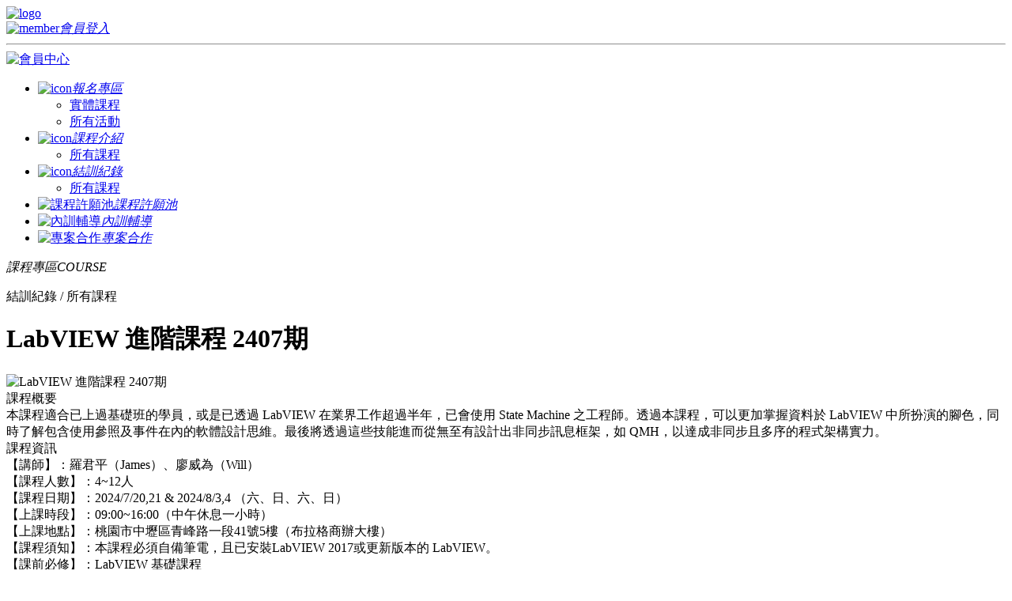

--- FILE ---
content_type: text/html; charset=utf-8
request_url: https://www.labview101.com.tw/view-course.php?id=162
body_size: 27712
content:
<!doctype html>
<html>
<head>
<meta charset="utf-8">
<meta http-equiv="X-UA-Compatible" content="IE=Edge, chrome=1" />
<meta name="viewport" content="width=device-width, initial-scale=1.0">
<meta http-equiv="content-language" content="zh-tw" />
<meta name="COMPANY" content="匯智自動化課程媒合平台" />
<meta name="robots" content="all" />
<meta name="description" content="因應自動化領域的快速變化與蓬勃發展，規劃主題課程，強化專業實務技能深度，培育出更符合企業需求的自動化領域中高階人才。" />
<meta name="keywords" content="匯智,自動化課程,hz-automation-pro,自動化控制課程,LabVIEW課程,匯智歐透,系統整合課程,LabVIEW教學,LabVIEW教學大樓" />
<title>課程專區-LabVIEW 進階課程 2407期|LabVIEW教學大樓|匯智歐透顧問有限公司</title>
<meta property="og:title" content="課程專區-LabVIEW 進階課程 2407期|LabVIEW教學大樓|匯智歐透顧問有限公司" />
<meta property="og:description" content="因應自動化領域的快速變化與蓬勃發展，規劃主題課程，強化專業實務技能深度，培育出更符合企業需求的自動化領域中高階人才。" />
<link rel="shortcut icon" type="image/x-icon" href="/favicon.ico" />
<link rel="stylesheet" type="text/css" href="/plugins/style.css">
<link rel="stylesheet" type="text/css" href="/plugins/fancybox/source/jquery.fancybox.css?v=2.1.5" media="screen" />
<link rel="stylesheet" type="text/css" href="/plugins/fancybox/source/helpers/jquery.fancybox-buttons.css?v=1.0.5" />
</head>

<body>
<div class="layout-full top">
	<div class="layout-center top">
    	<a href="index.php" class="logo"><img src="/images/logo.png" width="304" alt="logo"></a>
        <div class="menu">        	
        	<a href="/member/login.php" class="button loginBox"><img src="/images/nav-icon-member.png" width="28" height="28" alt="member"><i>會員登入</i></a>
                    </div>
    </div>
</div>
<div class="layout-full nav">
	<div class="layout-center nav">
   	  	<a href="javascript:;" class="button-hb"><hr></a>
        <div class="icon">
        	<a href="/member/login.php" class="button loginBox"><img src="/images/nav-icon-m-member.png" width="28" height="28" alt="會員中心"></a>
                    </div>
  	</div>
	<ul class="menu">
    	    	<li class="c">
        	<a href="javascript:;"><img src="/upload/155670010969f85.png" width="20" height="20" alt="icon"><i>報名專區</i></a>
            <ul class="sub">
            	            	<li><a href="/course.php?category=13">實體課程</a></li>
                            	<li><a href="/course.php?category=14">所有活動</a></li>
                            </ul>
        </li>
            	<li class="c">
        	<a href="javascript:;"><img src="/upload/15160010720332a.png" width="20" height="20" alt="icon"><i>課程介紹</i></a>
            <ul class="sub">
            	            	<li><a href="/course.php?category=12">所有課程</a></li>
                            </ul>
        </li>
            	<li class="c">
        	<a href="javascript:;"><img src="/upload/15566983176b988.png" width="20" height="20" alt="icon"><i>結訓紀錄</i></a>
            <ul class="sub">
            	            	<li><a href="/course.php?category=5">所有課程</a></li>
                            </ul>
        </li>
                
                <li><a href="/view-faq.php?id=1"><img src="/images/nav-icon-3.png" width="20" height="20" alt="課程許願池"><i>課程許願池</i></a></li>
        <li><a href="/training.php"><img src="/images/nav-icon-4.png" width="20" height="20" alt="內訓輔導"><i>內訓輔導</i></a></li>
        <li><a href="/cooperation.php"><img src="/images/nav-icon-5.png" width="20" height="20" alt="專案合作"><i>專案合作</i></a></li>
    </ul>
</div>
<div class="layout-full middle begin">
	<div class="layout-center content">
    	<div class="block-title"><i class="zh">課程專區</i><i class="en">COURSE</i></div>
        <div class="inner-box">
       	  	<div class="view-course-l">
                <p class="category">結訓紀錄 / 所有課程</p>
                <h1 class="header">LabVIEW 進階課程 2407期</h1>
                <img src="upload/17080511341554b.jpg" width="810" height="477" alt="LabVIEW 進階課程 2407期" class="image">        
            </div>
            <div class="view-course-r">
            	<div class="info-box">
                	<div class="list tag">課程概要</div>
                    <div class="list info">本課程適合已上過基礎班的學員，或是已透過 LabVIEW 在業界工作超過半年，已會使用 State Machine 之工程師。透過本課程，可以更加掌握資料於 LabVIEW 中所扮演的腳色，同時了解包含使用參照及事件在內的軟體設計思維。最後將透過這些技能進而從無至有設計出非同步訊息框架，如 QMH，以達成非同步且多序的程式架構實力。</div>
                    <div class="list tag">課程資訊</div>
                    <div class="list info color">【講師】：羅君平（James）、廖威為（Will）<br />
【課程人數】：4~12人<br />
【課程日期】：2024/7/20,21 &amp; 2024/8/3,4 （六、日、六、日）<br />
【上課時段】：09:00~16:00（中午休息一小時）<br />
【上課地點】：桃園市中壢區青峰路一段41號5樓（布拉格商辦大樓）<br />
【課程須知】：本課程必須自備筆電，且已安裝LabVIEW 2017或更新版本的 LabVIEW。<br />
【課前必修】：LabVIEW 基礎課程<br />
【課後選修】：LabVIEW 程式架構設計實務班 - 自動化設備篇<br />
【備註】：課程結束後會提供結業證明<br />
【報名截止日期】：2024/7/18（晚上八點）</div>
                    <div class="list tag">售價</div>
                    <div class="list info">
                    	<div class="article"></div>
                        <div class="cost">NT$ 12,600</div>
                    </div>
                </div>
                                            </div>
            <div class="view-course-l">
            	<div class="tabs-container">
					<ul class="tabs">
						<li class="tab-link current" data-tab="tab-1">課程介紹</li>
						<li class="tab-link" data-tab="tab-2">講師介紹</li>
					</ul>
					<div id="tab-1" class="tab-content current"><span style="font-size: 24px;"><span style="color: rgb(229, 4, 81);">壹、課程大綱</span></span><br />
<br />
<span style="color: rgb(0, 79, 156);"><span style="font-size: 20px;">一、專案處理</span></span><br />
<span style="font-family: 微軟正黑體;"><span style="font-size: 17px;">1. 衝突處理<br style="font-family: arial, helvetica, sans-serif; font-size: 15px;" />
2. Library 介紹與實作</span></span><br />
<br />
<span style="color: rgb(0, 79, 156);"><span style="font-size: 20px;">二、進階環境設定</span></span><br />
<span style="font-family: 微軟正黑體;"><span style="font-size: 17px;">1. 細說 Icon Editor<br style="font-family: arial, helvetica, sans-serif; font-size: 15px;" />
2. 設定 VI Property</span></span><br />
<br />
<span style="color: rgb(0, 79, 156);"><span style="font-size: 20px;">三、進階 LabVIEW 元件與資料型態</span></span><br />
<span style="font-family: 微軟正黑體;"><span style="font-size: 17px;">1.&nbsp;<span style="background-image: initial; background-position: initial; background-size: initial; background-repeat: initial; background-attachment: initial; background-origin: initial; background-clip: initial;">Variant&nbsp;</span>介紹與實作細說<br />
<span style="background-image: initial; background-position: initial; background-size: initial; background-repeat: initial; background-attachment: initial; background-origin: initial; background-clip: initial;">2. Table, Column Box, Tree&nbsp;</span><span style="background-image: initial; background-position: initial; background-size: initial; background-repeat: initial; background-attachment: initial; background-origin: initial; background-clip: initial;">的差異與使用時機</span><br />
<span style="background-image: initial; background-position: initial; background-size: initial; background-repeat: initial; background-attachment: initial; background-origin: initial; background-clip: initial;">3. Splitter Bar, Tab, Subpanel&nbsp;</span><span style="background-image: initial; background-position: initial; background-size: initial; background-repeat: initial; background-attachment: initial; background-origin: initial; background-clip: initial;">的差異與使用時機</span><br />
<span style="background-image: initial; background-position: initial; background-size: initial; background-repeat: initial; background-attachment: initial; background-origin: initial; background-clip: initial;">4. Front Panel&nbsp;設計方式介紹</span>&nbsp;<br />
<span style="background-image: initial; background-position: initial; background-size: initial; background-repeat: initial; background-attachment: initial; background-origin: initial; background-clip: initial;"><span style="background-image: initial; background-position: initial; background-size: initial; background-repeat: initial; background-attachment: initial; background-origin: initial; background-clip: initial;">5. Decoration, Customize Control&nbsp;</span></span><span style="background-image: initial; background-position: initial; background-size: initial; background-repeat: initial; background-attachment: initial; background-origin: initial; background-clip: initial;">與畫面美化</span></span></span><br />
<br />
<span style="color: rgb(0, 79, 156); font-size: 20px;">四、進階 LabVIEW Structure</span><br />
<span style="font-family: 微軟正黑體;"><span style="font-size: 17px;">1.&nbsp;<span style="background-image: initial; background-position: initial; background-size: initial; background-repeat: initial; background-attachment: initial; background-origin: initial; background-clip: initial;">F</span>or Loop&nbsp;<span style="background-image: initial; background-position: initial; background-size: initial; background-repeat: initial; background-attachment: initial; background-origin: initial; background-clip: initial;">進階使用技巧</span><br />
<span style="background-image: initial; background-position: initial; background-size: initial; background-repeat: initial; background-attachment: initial; background-origin: initial; background-clip: initial;">2. U</span>ser Event&nbsp;<span style="background-image: initial; background-position: initial; background-size: initial; background-repeat: initial; background-attachment: initial; background-origin: initial; background-clip: initial;">與</span><span style="background-image: initial; background-position: initial; background-size: initial; background-repeat: initial; background-attachment: initial; background-origin: initial; background-clip: initial;">&nbsp;Event Structure&nbsp;</span><span style="background-image: initial; background-position: initial; background-size: initial; background-repeat: initial; background-attachment: initial; background-origin: initial; background-clip: initial;">進階設定</span><br />
<span style="background-image: initial; background-position: initial; background-size: initial; background-repeat: initial; background-attachment: initial; background-origin: initial; background-clip: initial;">3. F</span>ormula Node&nbsp;<span style="background-image: initial; background-position: initial; background-size: initial; background-repeat: initial; background-attachment: initial; background-origin: initial; background-clip: initial;">使用時機與操作教學</span></span></span><br />
<br />
<span style="color: rgb(0, 79, 156); font-size: 20px;">五、<font face="arial, sans-serif">進階文字檔案</font></span><br />
<span style="font-family: 微軟正黑體;"><span style="font-size: 17px;">1. Datalog&nbsp;檔使用時機與操作說明<br />
2. INI&nbsp;檔使用時機與操作說明</span></span><br />
<br />
<span style="color: rgb(0, 79, 156); font-size: 20px;">六、</span><span style="background-image: initial; background-position: initial; background-size: initial; background-repeat: initial; background-attachment: initial; background-origin: initial; background-clip: initial;"><span style="color: rgb(0, 79, 156);"><span style="font-family: arial, sans-serif;"><span style="font-size: 15pt;">進階同步技巧</span></span></span></span><br />
<span style="font-family: 微軟正黑體;"><span style="font-size: 17px;">1. 細說 Queue 與 Notifier<br />
2. Semaphore&nbsp;的使用時機與操作說明<br />
3. Occurrence&nbsp;與 First Call 的使用時機與操作說明</span></span><br />
<br />
<span style="color: rgb(0, 79, 156); font-size: 20px;">七、</span><span style="background-image: initial; background-position: initial; background-size: initial; background-repeat: initial; background-attachment: initial; background-origin: initial; background-clip: initial;"><span style="color: rgb(0, 79, 156);"><span style="font-family: arial, sans-serif;"><span style="font-size: 15pt;">進階 Design Pattern</span></span></span></span><br />
<span style="font-family: 微軟正黑體;"><span style="font-size: 17px;">1. Queue Message Handler&nbsp;介紹與實作</span></span><br />
<br />
<span style="color: rgb(0, 79, 156); font-size: 20px;">八、</span><span style="background-image: initial; background-position: initial; background-size: initial; background-repeat: initial; background-attachment: initial; background-origin: initial; background-clip: initial;"><span style="color: rgb(0, 79, 156);"><span style="font-family: arial, sans-serif;"><span style="font-size: 15pt;">進階程式佈署</span></span></span></span><br />
<span style="font-family: 微軟正黑體;"><span style="font-size: 17px;">1.&nbsp;Packed Library&nbsp;介紹與實作 First Call&nbsp;的使<br />
2. Shared Library&nbsp;介紹與實作<br />
3. NET Interop Assembly&nbsp;介紹與實作<br />
4. Source Distribution&nbsp;介紹與實作</span></span><br />
<br />
<span style="color: rgb(0, 79, 156); font-size: 20px;">九、<font face="arial, sans-serif">LabVIEW 快捷鍵介紹</font></span><br font-size:="" microsoft="" style="box-sizing: border-box; max-width: 100%; color: rgb(30, 30, 30);" />
<span style="font-family: 微軟正黑體;"><span style="font-size: 17px;"><span font-size:="" microsoft="" style="color: rgb(30, 30, 30);">編輯模式</span><br font-size:="" microsoft="" style="box-sizing: border-box; max-width: 100%; color: rgb(30, 30, 30);" />
<span font-size:="" microsoft="" style="color: rgb(30, 30, 30);">運行模式</span><br font-size:="" microsoft="" style="box-sizing: border-box; max-width: 100%; color: rgb(30, 30, 30);" />
<span font-size:="" microsoft="" style="color: rgb(30, 30, 30);">畫面整理</span><br font-size:="" microsoft="" style="box-sizing: border-box; max-width: 100%; color: rgb(30, 30, 30);" />
<span font-size:="" microsoft="" style="color: rgb(30, 30, 30);">Ctrl+滑鼠左鍵，功能變化&nbsp;</span></span></span><br font-size:="" microsoft="" style="box-sizing: border-box; max-width: 100%; color: rgb(30, 30, 30);" />
<br />
<span style="color: rgb(0, 79, 156); font-size: 20px;">十、</span><span style="color: rgb(0, 79, 156); font-family: arial, sans-serif; font-size: 20px;">Quick Drop</span><br font-size:="" microsoft="" style="box-sizing: border-box; max-width: 100%; color: rgb(30, 30, 30);" />
<span style="font-family: 微軟正黑體;"><span style="font-size: 17px;"><span font-size:="" microsoft="" style="color: rgb(30, 30, 30);">功能介紹</span><br font-size:="" microsoft="" style="box-sizing: border-box; max-width: 100%; color: rgb(30, 30, 30);" />
<span font-size:="" microsoft="" style="color: rgb(30, 30, 30);">快捷鍵介紹</span><br font-size:="" microsoft="" style="box-sizing: border-box; max-width: 100%; color: rgb(30, 30, 30);" />
<span font-size:="" microsoft="" style="color: rgb(30, 30, 30);">自創外掛</span></span></span><br font-size:="" microsoft="" style="box-sizing: border-box; max-width: 100%; color: rgb(30, 30, 30);" />
<br />
<span style="color: rgb(0, 79, 156); font-size: 20px;">十一、<font face="arial, sans-serif">LabVIEW 編輯環境設定</font></span><br font-size:="" microsoft="" style="box-sizing: border-box; max-width: 100%; color: rgb(30, 30, 30);" />
<br />
<span style="color: rgb(0, 79, 156); font-size: 20px;">十二、</span><span style="color: rgb(0, 79, 156); font-family: arial, sans-serif; font-size: 20px;">自創樣板</span><br font-size:="" microsoft="" style="box-sizing: border-box; max-width: 100%; color: rgb(30, 30, 30);" />
<br />
<span style="color: rgb(0, 79, 156); font-size: 20px;">十三、</span><span style="color: rgb(0, 79, 156); font-family: arial, sans-serif; font-size: 20px;">自創右鍵選單</span><br font-size:="" microsoft="" style="box-sizing: border-box; max-width: 100%; color: rgb(30, 30, 30);" />
<br />
<span style="color: rgb(0, 79, 156); font-size: 20px;">十四、<font face="arial, sans-serif">外掛軟體</font></span><br font-size:="" microsoft="" style="box-sizing: border-box; max-width: 100%; color: rgb(30, 30, 30);" />
<span style="font-family: 微軟正黑體;"><span style="font-size: 17px;"><span font-size:="" microsoft="" style="color: rgb(30, 30, 30);">OpenG</span><br font-size:="" microsoft="" style="box-sizing: border-box; max-width: 100%; color: rgb(30, 30, 30);" />
<span font-size:="" microsoft="" style="color: rgb(30, 30, 30);">JKI State Machine</span></span></span><br />
<br />
<span style="color: rgb(0, 79, 156); font-size: 20px;">十五、</span><font face="arial, sans-serif" style="color: rgb(0, 79, 156); font-size: 20px;">專案先修 - 需求蒐證</font><br font-size:="" microsoft="" style="box-sizing: border-box; max-width: 100%; color: rgb(30, 30, 30);" />
<span style="font-family: 微軟正黑體;"><span style="font-size: 17px;"><span font-size:="" microsoft="" style="color: rgb(30, 30, 30);">需求的種類</span><br font-size:="" microsoft="" style="box-sizing: border-box; max-width: 100%; color: rgb(30, 30, 30);" />
<span font-size:="" microsoft="" style="color: rgb(30, 30, 30);">蒐集需求的技巧</span></span></span><br font-size:="" microsoft="" style="box-sizing: border-box; max-width: 100%; color: rgb(30, 30, 30);" />
<br />
<span style="color: rgb(0, 79, 156); font-size: 20px;">十六、</span><font face="arial, sans-serif" style="color: rgb(0, 79, 156); font-size: 20px;">專案先修 - 需求轉化</font><br font-size:="" microsoft="" style="box-sizing: border-box; max-width: 100%; color: rgb(30, 30, 30);" />
<span style="font-family: 微軟正黑體;"><span style="font-size: 17px;"><span font-size:="" microsoft="" style="color: rgb(30, 30, 30);">軟體架構圖</span><br font-size:="" microsoft="" style="box-sizing: border-box; max-width: 100%; color: rgb(30, 30, 30);" />
<span font-size:="" microsoft="" style="color: rgb(30, 30, 30);">程序流程圖</span></span></span><br font-size:="" microsoft="" style="box-sizing: border-box; max-width: 100%; color: rgb(30, 30, 30);" />
<br />
<span style="color: rgb(0, 79, 156); font-size: 20px;">十七、</span><font face="arial, sans-serif" style="color: rgb(0, 79, 156); font-size: 20px;">小型專案開發</font><br font-size:="" microsoft="" style="box-sizing: border-box; max-width: 100%; color: rgb(30, 30, 30);" />
<span style="font-family: 微軟正黑體;"><span style="font-size: 17px;"><span font-size:="" microsoft="" style="color: rgb(30, 30, 30);">軟體架構規劃</span><br font-size:="" microsoft="" style="box-sizing: border-box; max-width: 100%; color: rgb(30, 30, 30);" />
<span font-size:="" microsoft="" style="color: rgb(30, 30, 30);">完成軟體專案</span></span></span><br font-size:="" microsoft="" style="box-sizing: border-box; max-width: 100%; color: rgb(30, 30, 30);" />
<br />
<span style="color: rgb(0, 79, 156); font-size: 20px;">十八、<font face="arial, sans-serif">CLD 認證考試技巧</font></span><br />
<br />
<br />
<br />
<span style="font-size: 15px;">本課程需自備筆電，且已安裝 LabVIEW 2014 或更新版本的 LabVIEW</span>。<br />
<br />
<span style="color: rgb(229, 4, 81); font-size: 24px;">貳、上課地點</span><br />
<br />
<span style="color: rgb(0, 0, 128);"><span style="font-size: 20px;">上課時數</span></span><span style="color: rgb(0, 0, 128); font-size: 20px;">：24</span><span style="color: rgb(0, 0, 128);"><span style="font-size: 20px;">小時</span></span><span style="color: rgb(0, 0, 128); font-size: 20px;">（四個白天各6小時）</span><br />
<span style="color: rgb(0, 0, 128); font-size: 20px;">上課地點：桃園市中壢區青峰路一段41號5樓（布拉格商辦大樓）</span><br />
<span noto="" sans=""><font color="#000080"><span style="font-size: 20px;">停車場地點：商辦大樓對面有收費停車場(當日最高約100元)<br />
大眾運輸：搭乘客運、高鐵或機場捷運至高鐵桃園站，然後步行五分鐘即可抵達</span></font></span><iframe allowfullscreen="" frameborder="0" height="450" src="https://www.google.com/maps/embed?pb=!1m28!1m12!1m3!1d1807.8013228062887!2d121.21574050805064!3d25.013614526634477!2m3!1f0!2f0!3f0!3m2!1i1024!2i768!4f13.1!4m13!3e2!4m5!1s0x3468201151f71999%3A0xc4ef58d827234b0a!2z5qGD5ZyS5biC5Lit5aOi5Y2A6auY6ZC15YyX6Lev5LiA5q616auY6ZC15qGD5ZyS56uZ!3m2!1d25.013002399999998!2d121.21487499999999!4m5!1s0x346821a84aba747b%3A0x1c8cd105d87cf20b!2zMzIw5qGD5ZyS5biC5Lit5aOi5Y2A6Z2S5bOw6Lev5LiA5q61NDHomZ81!3m2!1d25.0148385!2d121.21879469999999!5e0!3m2!1szh-TW!2stw!4v1546138411373" style="border:0" width="600"></iframe></div>
					<div id="tab-2" class="tab-content"><span style="font-size: 24px;"><span style="color: rgb(229, 4, 81);">羅君平（James）</span></span><br />
&nbsp;<br />
<span style="font-size: 20px;"><span style="color: rgb(0, 79, 156);">學經歷</span></span><br />
國立成功大學工業與資訊管理學系畢業<br />
香港商瑞健股份有限公司 - 軟體設計工程師<br />
欣竑科技有限公司 - 研發部課長<br />
欣竑科技有限公司 - 董事長特別助理<br />
匯智歐透顧問有限公司 - 最高技術顧問<br />
LabVIEW Pro 機器視覺專欄作家<br />
LabVIEW至尊爭霸賽評審委員<br />
LabVIEW CLA 認證<br />
LabVIEW 開發者馬拉松 助跑員<br />
NI 國家儀器長期合作外訓講師<br />
NI CPI講師培訓班講師<br />
勞動部勞動力發展署 LabVIEW 課程外聘訓練師<br />
工研院產業學院講師<br />
&nbsp;<br />
<span style="color: rgb(0, 79, 156);"><span style="font-size: 20px;">專長</span></span><br />
機器視覺檢測<br />
系統整合<br />
資料庫管理<br />
自動化設備專案管理<br />
軟體團隊管理<br />
工廠智慧化<br />
<br />
<span style="font-size: 24px;"><span style="color: rgb(229, 4, 81);">廖威為</span></span><span style="font-size: 24px;"><span style="color: rgb(229, 4, 81);">（Will）</span></span><br />
&nbsp;<br />
<span style="font-size: 20px;"><span style="color: rgb(0, 79, 156);">學經歷</span></span><br />
國立中央大學太空科學與工程研究所 碩士<br />
匯智歐透顧問有限公司 軟體工程師<br />
LabVIEW CLD 認證<br />
​勞動部勞動力發展署 LabVIEW 課程外聘訓練師<br />
​工研院產業學院講師<br />
NI 國家儀器長期合作外訓講師&nbsp;<br />
<br />
<span style="color: rgb(0, 79, 156);"><span style="font-size: 20px;">專長</span></span><br />
系統整合<br />
Python<br />
SystemLink<br />
LabVIEW Real-Time</div>
				</div>      
            </div>
        </div>
    </div>
</div>
<div class="layout-full bottom">
	<div class="layout-center bottom">
    	<div class="box nav">
       	  <ul class="list">
           	<li><i>更多功能</i></li>
            	<li><a href="/abouts.php">關於我們</a></li>
                <li><a href="/faq.php">常見問題</a></li>
                <li><a href="/partner.php">合作夥伴</a></li>
                <li><a href="/contact.php?lecture">我要講課</a></li>
                <li><a href="/contact.php">聯絡我們</a></li>
          </ul>
            <ul class="list">
            	<li><i>會員功能</i></li>
                            	<li><a href="/member/login.php" class="button loginBox">登入會員</a></li>
                            </ul>
            <ul class="list">
            	<li><i>網站政策</i></li>
            	<li><a href="/privacy.php">隱私權政策</a></li>
                <li><a href="/terms-of-use.php">服務條款</a></li>
                <li><a href="/guide.php">報名需知</a></li>
            </ul>
        </div>
        <div class="box footer">
        	<ul class="sns">
            	<li><a href="https://www.facebook.com/HZ-automation-pro-952631444904954/" target="_blank"><img src="/images/sns-icon-facebook.png" alt="facebook" width="40" height="40"></a></li>
                <li><a href="http://line.me/ti/p/%40wut6119n" target="_blank"><img src="/images/sns-icon-line.png" alt="line" width="40" height="40"></a></li>
                <li><a href="/images/qrcode-wechat.png" class="fancybox-thumbs"><img src="/images/sns-icon-wechat.png" width="40" height="40" alt="wechat"></a></li>
                <li><a href="skype:live:hz-automation-pro"><img src="/images/sns-icon-skype.png" width="40" height="40" alt="skype"></a></li>
            </ul>
                        <div class="contact"><i>電子郵件  service@labview101.com.tw</i><i>服務時間  08:00～21:00</i></div>
        </div>
  	</div>
</div>
<div class="layout-full copyright">版權所有 © 匯智歐透顧問有限公司，<a href="https://www.cb-design.com.tw" target="_blank">網頁設計 CB</a></div>
<ul class="sidebar-box">
	<li><a href="https://line.me/ti/p/%40wut6119n" target="_blank" class="flexbox"><img src="/images/icon-sidebar-line.png" alt="line" width="50" height="50"></a></li>
	<li><a href="https://m.me/952631444904954" target="_blank" class="flexbox"><img src="/images/icon-sidebar-message.png" alt="message" width="50" height="50"></a></li>
</ul>
<script type="text/javascript" src="/plugins/jquery-2.1.3.min.js"></script>
<script type="text/javascript" src="/plugins/jquery.masonry.min.js"></script>
<script type="text/javascript" src="/plugins/jquery.laziestloader.js"></script>
<script type="text/javascript" src="/plugins/fancybox/source/jquery.fancybox.pack.js?v=2.1.5"></script>
<script type="text/javascript" src="/plugins/fancybox/source/helpers/jquery.fancybox-buttons.js?v=1.0.5"></script>
<script type="text/javascript" src="/plugins/action.js"></script>
<!--[if lte IE 9]>
<script type="text/javascript" src="plugins/jquery-1.11.0.min.js"></script>
<![endif]-->
<!-- Global site tag (gtag.js) - Google Analytics -->
<script async src="https://www.googletagmanager.com/gtag/js?id=UA-38031798-2"></script>
<script>
  window.dataLayer = window.dataLayer || [];
  function gtag(){dataLayer.push(arguments);}
  gtag('js', new Date());
  gtag('config', 'UA-38031798-2');
</script>
<script type="text/javascript">
$(document).ready(function(){	
	$('ul.tabs li').click(function(){
		var tab_id = $(this).attr('data-tab');

		$('ul.tabs li').removeClass('current');
		$('.tab-content').removeClass('current');

		$(this).addClass('current');
		$("#"+tab_id).addClass('current');
	});		
	$(".various").fancybox({
		fitToView	: false,
		width		: '90%',
		height		: '90%',
		autoSize	: false,
		closeClick	: false,
		openEffect	: 'none',
		closeEffect	: 'none'
	});
});
</script>
</body>
</html>